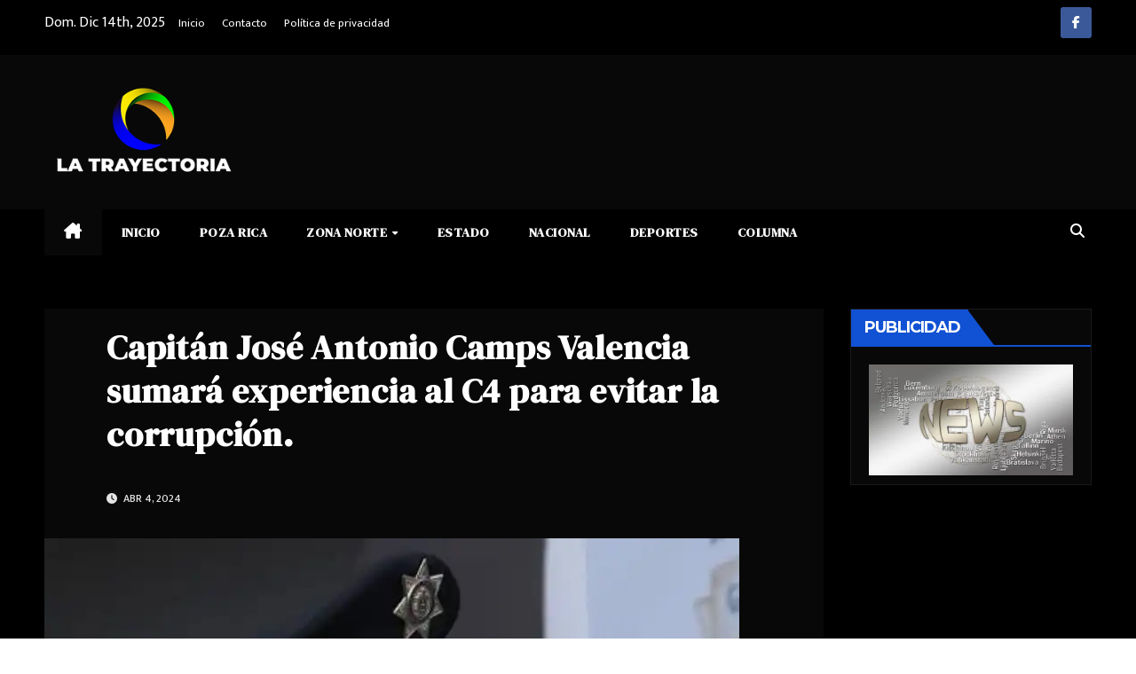

--- FILE ---
content_type: text/html; charset=UTF-8
request_url: https://www.latrayectoria.com.mx/2024/04/04/capitan-jose-antonio-camps-valencia-sumara-experiencia-al-c4-para-evitar-la-corrupcion/
body_size: 61340
content:
<!DOCTYPE html>
<html lang="es">
<head>
<meta charset="UTF-8">
<meta name="viewport" content="width=device-width, initial-scale=1">
<link rel="profile" href="https://gmpg.org/xfn/11">
<title>Capitán José Antonio Camps Valencia sumará experiencia al C4 para evitar la corrupción. &#8211; Revista La Trayectoria</title>
<meta name='robots' content='max-image-preview:large' />
<link rel='dns-prefetch' href='//stats.wp.com' />
<link rel='dns-prefetch' href='//fonts.googleapis.com' />
<link rel='dns-prefetch' href='//i0.wp.com' />
<link rel='dns-prefetch' href='//c0.wp.com' />
<link rel="alternate" type="application/rss+xml" title="Revista La Trayectoria &raquo; Feed" href="https://www.latrayectoria.com.mx/feed/" />
<link rel="alternate" type="application/rss+xml" title="Revista La Trayectoria &raquo; Feed de los comentarios" href="https://www.latrayectoria.com.mx/comments/feed/" />
<link rel="alternate" type="application/rss+xml" title="Revista La Trayectoria &raquo; Comentario Capitán José Antonio Camps Valencia sumará experiencia al C4 para evitar la corrupción. del feed" href="https://www.latrayectoria.com.mx/2024/04/04/capitan-jose-antonio-camps-valencia-sumara-experiencia-al-c4-para-evitar-la-corrupcion/feed/" />
<script>
window._wpemojiSettings = {"baseUrl":"https:\/\/s.w.org\/images\/core\/emoji\/15.0.3\/72x72\/","ext":".png","svgUrl":"https:\/\/s.w.org\/images\/core\/emoji\/15.0.3\/svg\/","svgExt":".svg","source":{"concatemoji":"https:\/\/www.latrayectoria.com.mx\/wp-includes\/js\/wp-emoji-release.min.js?ver=6.5.5"}};
/*! This file is auto-generated */
!function(i,n){var o,s,e;function c(e){try{var t={supportTests:e,timestamp:(new Date).valueOf()};sessionStorage.setItem(o,JSON.stringify(t))}catch(e){}}function p(e,t,n){e.clearRect(0,0,e.canvas.width,e.canvas.height),e.fillText(t,0,0);var t=new Uint32Array(e.getImageData(0,0,e.canvas.width,e.canvas.height).data),r=(e.clearRect(0,0,e.canvas.width,e.canvas.height),e.fillText(n,0,0),new Uint32Array(e.getImageData(0,0,e.canvas.width,e.canvas.height).data));return t.every(function(e,t){return e===r[t]})}function u(e,t,n){switch(t){case"flag":return n(e,"\ud83c\udff3\ufe0f\u200d\u26a7\ufe0f","\ud83c\udff3\ufe0f\u200b\u26a7\ufe0f")?!1:!n(e,"\ud83c\uddfa\ud83c\uddf3","\ud83c\uddfa\u200b\ud83c\uddf3")&&!n(e,"\ud83c\udff4\udb40\udc67\udb40\udc62\udb40\udc65\udb40\udc6e\udb40\udc67\udb40\udc7f","\ud83c\udff4\u200b\udb40\udc67\u200b\udb40\udc62\u200b\udb40\udc65\u200b\udb40\udc6e\u200b\udb40\udc67\u200b\udb40\udc7f");case"emoji":return!n(e,"\ud83d\udc26\u200d\u2b1b","\ud83d\udc26\u200b\u2b1b")}return!1}function f(e,t,n){var r="undefined"!=typeof WorkerGlobalScope&&self instanceof WorkerGlobalScope?new OffscreenCanvas(300,150):i.createElement("canvas"),a=r.getContext("2d",{willReadFrequently:!0}),o=(a.textBaseline="top",a.font="600 32px Arial",{});return e.forEach(function(e){o[e]=t(a,e,n)}),o}function t(e){var t=i.createElement("script");t.src=e,t.defer=!0,i.head.appendChild(t)}"undefined"!=typeof Promise&&(o="wpEmojiSettingsSupports",s=["flag","emoji"],n.supports={everything:!0,everythingExceptFlag:!0},e=new Promise(function(e){i.addEventListener("DOMContentLoaded",e,{once:!0})}),new Promise(function(t){var n=function(){try{var e=JSON.parse(sessionStorage.getItem(o));if("object"==typeof e&&"number"==typeof e.timestamp&&(new Date).valueOf()<e.timestamp+604800&&"object"==typeof e.supportTests)return e.supportTests}catch(e){}return null}();if(!n){if("undefined"!=typeof Worker&&"undefined"!=typeof OffscreenCanvas&&"undefined"!=typeof URL&&URL.createObjectURL&&"undefined"!=typeof Blob)try{var e="postMessage("+f.toString()+"("+[JSON.stringify(s),u.toString(),p.toString()].join(",")+"));",r=new Blob([e],{type:"text/javascript"}),a=new Worker(URL.createObjectURL(r),{name:"wpTestEmojiSupports"});return void(a.onmessage=function(e){c(n=e.data),a.terminate(),t(n)})}catch(e){}c(n=f(s,u,p))}t(n)}).then(function(e){for(var t in e)n.supports[t]=e[t],n.supports.everything=n.supports.everything&&n.supports[t],"flag"!==t&&(n.supports.everythingExceptFlag=n.supports.everythingExceptFlag&&n.supports[t]);n.supports.everythingExceptFlag=n.supports.everythingExceptFlag&&!n.supports.flag,n.DOMReady=!1,n.readyCallback=function(){n.DOMReady=!0}}).then(function(){return e}).then(function(){var e;n.supports.everything||(n.readyCallback(),(e=n.source||{}).concatemoji?t(e.concatemoji):e.wpemoji&&e.twemoji&&(t(e.twemoji),t(e.wpemoji)))}))}((window,document),window._wpemojiSettings);
</script>
<style id='wp-emoji-styles-inline-css'>

	img.wp-smiley, img.emoji {
		display: inline !important;
		border: none !important;
		box-shadow: none !important;
		height: 1em !important;
		width: 1em !important;
		margin: 0 0.07em !important;
		vertical-align: -0.1em !important;
		background: none !important;
		padding: 0 !important;
	}
</style>
<link rel='stylesheet' id='wp-block-library-css' href='https://c0.wp.com/c/6.5.5/wp-includes/css/dist/block-library/style.min.css' media='all' />
<style id='wp-block-library-inline-css'>
.has-text-align-justify{text-align:justify;}
</style>
<link rel='stylesheet' id='mediaelement-css' href='https://c0.wp.com/c/6.5.5/wp-includes/js/mediaelement/mediaelementplayer-legacy.min.css' media='all' />
<link rel='stylesheet' id='wp-mediaelement-css' href='https://c0.wp.com/c/6.5.5/wp-includes/js/mediaelement/wp-mediaelement.min.css' media='all' />
<style id='jetpack-sharing-buttons-style-inline-css'>
.jetpack-sharing-buttons__services-list{display:flex;flex-direction:row;flex-wrap:wrap;gap:0;list-style-type:none;margin:5px;padding:0}.jetpack-sharing-buttons__services-list.has-small-icon-size{font-size:12px}.jetpack-sharing-buttons__services-list.has-normal-icon-size{font-size:16px}.jetpack-sharing-buttons__services-list.has-large-icon-size{font-size:24px}.jetpack-sharing-buttons__services-list.has-huge-icon-size{font-size:36px}@media print{.jetpack-sharing-buttons__services-list{display:none!important}}ul.jetpack-sharing-buttons__services-list.has-background{padding:1.25em 2.375em}
</style>
<style id='classic-theme-styles-inline-css'>
/*! This file is auto-generated */
.wp-block-button__link{color:#fff;background-color:#32373c;border-radius:9999px;box-shadow:none;text-decoration:none;padding:calc(.667em + 2px) calc(1.333em + 2px);font-size:1.125em}.wp-block-file__button{background:#32373c;color:#fff;text-decoration:none}
</style>
<style id='global-styles-inline-css'>
body{--wp--preset--color--black: #000000;--wp--preset--color--cyan-bluish-gray: #abb8c3;--wp--preset--color--white: #ffffff;--wp--preset--color--pale-pink: #f78da7;--wp--preset--color--vivid-red: #cf2e2e;--wp--preset--color--luminous-vivid-orange: #ff6900;--wp--preset--color--luminous-vivid-amber: #fcb900;--wp--preset--color--light-green-cyan: #7bdcb5;--wp--preset--color--vivid-green-cyan: #00d084;--wp--preset--color--pale-cyan-blue: #8ed1fc;--wp--preset--color--vivid-cyan-blue: #0693e3;--wp--preset--color--vivid-purple: #9b51e0;--wp--preset--gradient--vivid-cyan-blue-to-vivid-purple: linear-gradient(135deg,rgba(6,147,227,1) 0%,rgb(155,81,224) 100%);--wp--preset--gradient--light-green-cyan-to-vivid-green-cyan: linear-gradient(135deg,rgb(122,220,180) 0%,rgb(0,208,130) 100%);--wp--preset--gradient--luminous-vivid-amber-to-luminous-vivid-orange: linear-gradient(135deg,rgba(252,185,0,1) 0%,rgba(255,105,0,1) 100%);--wp--preset--gradient--luminous-vivid-orange-to-vivid-red: linear-gradient(135deg,rgba(255,105,0,1) 0%,rgb(207,46,46) 100%);--wp--preset--gradient--very-light-gray-to-cyan-bluish-gray: linear-gradient(135deg,rgb(238,238,238) 0%,rgb(169,184,195) 100%);--wp--preset--gradient--cool-to-warm-spectrum: linear-gradient(135deg,rgb(74,234,220) 0%,rgb(151,120,209) 20%,rgb(207,42,186) 40%,rgb(238,44,130) 60%,rgb(251,105,98) 80%,rgb(254,248,76) 100%);--wp--preset--gradient--blush-light-purple: linear-gradient(135deg,rgb(255,206,236) 0%,rgb(152,150,240) 100%);--wp--preset--gradient--blush-bordeaux: linear-gradient(135deg,rgb(254,205,165) 0%,rgb(254,45,45) 50%,rgb(107,0,62) 100%);--wp--preset--gradient--luminous-dusk: linear-gradient(135deg,rgb(255,203,112) 0%,rgb(199,81,192) 50%,rgb(65,88,208) 100%);--wp--preset--gradient--pale-ocean: linear-gradient(135deg,rgb(255,245,203) 0%,rgb(182,227,212) 50%,rgb(51,167,181) 100%);--wp--preset--gradient--electric-grass: linear-gradient(135deg,rgb(202,248,128) 0%,rgb(113,206,126) 100%);--wp--preset--gradient--midnight: linear-gradient(135deg,rgb(2,3,129) 0%,rgb(40,116,252) 100%);--wp--preset--font-size--small: 13px;--wp--preset--font-size--medium: 20px;--wp--preset--font-size--large: 36px;--wp--preset--font-size--x-large: 42px;--wp--preset--spacing--20: 0.44rem;--wp--preset--spacing--30: 0.67rem;--wp--preset--spacing--40: 1rem;--wp--preset--spacing--50: 1.5rem;--wp--preset--spacing--60: 2.25rem;--wp--preset--spacing--70: 3.38rem;--wp--preset--spacing--80: 5.06rem;--wp--preset--shadow--natural: 6px 6px 9px rgba(0, 0, 0, 0.2);--wp--preset--shadow--deep: 12px 12px 50px rgba(0, 0, 0, 0.4);--wp--preset--shadow--sharp: 6px 6px 0px rgba(0, 0, 0, 0.2);--wp--preset--shadow--outlined: 6px 6px 0px -3px rgba(255, 255, 255, 1), 6px 6px rgba(0, 0, 0, 1);--wp--preset--shadow--crisp: 6px 6px 0px rgba(0, 0, 0, 1);}:where(.is-layout-flex){gap: 0.5em;}:where(.is-layout-grid){gap: 0.5em;}body .is-layout-flex{display: flex;}body .is-layout-flex{flex-wrap: wrap;align-items: center;}body .is-layout-flex > *{margin: 0;}body .is-layout-grid{display: grid;}body .is-layout-grid > *{margin: 0;}:where(.wp-block-columns.is-layout-flex){gap: 2em;}:where(.wp-block-columns.is-layout-grid){gap: 2em;}:where(.wp-block-post-template.is-layout-flex){gap: 1.25em;}:where(.wp-block-post-template.is-layout-grid){gap: 1.25em;}.has-black-color{color: var(--wp--preset--color--black) !important;}.has-cyan-bluish-gray-color{color: var(--wp--preset--color--cyan-bluish-gray) !important;}.has-white-color{color: var(--wp--preset--color--white) !important;}.has-pale-pink-color{color: var(--wp--preset--color--pale-pink) !important;}.has-vivid-red-color{color: var(--wp--preset--color--vivid-red) !important;}.has-luminous-vivid-orange-color{color: var(--wp--preset--color--luminous-vivid-orange) !important;}.has-luminous-vivid-amber-color{color: var(--wp--preset--color--luminous-vivid-amber) !important;}.has-light-green-cyan-color{color: var(--wp--preset--color--light-green-cyan) !important;}.has-vivid-green-cyan-color{color: var(--wp--preset--color--vivid-green-cyan) !important;}.has-pale-cyan-blue-color{color: var(--wp--preset--color--pale-cyan-blue) !important;}.has-vivid-cyan-blue-color{color: var(--wp--preset--color--vivid-cyan-blue) !important;}.has-vivid-purple-color{color: var(--wp--preset--color--vivid-purple) !important;}.has-black-background-color{background-color: var(--wp--preset--color--black) !important;}.has-cyan-bluish-gray-background-color{background-color: var(--wp--preset--color--cyan-bluish-gray) !important;}.has-white-background-color{background-color: var(--wp--preset--color--white) !important;}.has-pale-pink-background-color{background-color: var(--wp--preset--color--pale-pink) !important;}.has-vivid-red-background-color{background-color: var(--wp--preset--color--vivid-red) !important;}.has-luminous-vivid-orange-background-color{background-color: var(--wp--preset--color--luminous-vivid-orange) !important;}.has-luminous-vivid-amber-background-color{background-color: var(--wp--preset--color--luminous-vivid-amber) !important;}.has-light-green-cyan-background-color{background-color: var(--wp--preset--color--light-green-cyan) !important;}.has-vivid-green-cyan-background-color{background-color: var(--wp--preset--color--vivid-green-cyan) !important;}.has-pale-cyan-blue-background-color{background-color: var(--wp--preset--color--pale-cyan-blue) !important;}.has-vivid-cyan-blue-background-color{background-color: var(--wp--preset--color--vivid-cyan-blue) !important;}.has-vivid-purple-background-color{background-color: var(--wp--preset--color--vivid-purple) !important;}.has-black-border-color{border-color: var(--wp--preset--color--black) !important;}.has-cyan-bluish-gray-border-color{border-color: var(--wp--preset--color--cyan-bluish-gray) !important;}.has-white-border-color{border-color: var(--wp--preset--color--white) !important;}.has-pale-pink-border-color{border-color: var(--wp--preset--color--pale-pink) !important;}.has-vivid-red-border-color{border-color: var(--wp--preset--color--vivid-red) !important;}.has-luminous-vivid-orange-border-color{border-color: var(--wp--preset--color--luminous-vivid-orange) !important;}.has-luminous-vivid-amber-border-color{border-color: var(--wp--preset--color--luminous-vivid-amber) !important;}.has-light-green-cyan-border-color{border-color: var(--wp--preset--color--light-green-cyan) !important;}.has-vivid-green-cyan-border-color{border-color: var(--wp--preset--color--vivid-green-cyan) !important;}.has-pale-cyan-blue-border-color{border-color: var(--wp--preset--color--pale-cyan-blue) !important;}.has-vivid-cyan-blue-border-color{border-color: var(--wp--preset--color--vivid-cyan-blue) !important;}.has-vivid-purple-border-color{border-color: var(--wp--preset--color--vivid-purple) !important;}.has-vivid-cyan-blue-to-vivid-purple-gradient-background{background: var(--wp--preset--gradient--vivid-cyan-blue-to-vivid-purple) !important;}.has-light-green-cyan-to-vivid-green-cyan-gradient-background{background: var(--wp--preset--gradient--light-green-cyan-to-vivid-green-cyan) !important;}.has-luminous-vivid-amber-to-luminous-vivid-orange-gradient-background{background: var(--wp--preset--gradient--luminous-vivid-amber-to-luminous-vivid-orange) !important;}.has-luminous-vivid-orange-to-vivid-red-gradient-background{background: var(--wp--preset--gradient--luminous-vivid-orange-to-vivid-red) !important;}.has-very-light-gray-to-cyan-bluish-gray-gradient-background{background: var(--wp--preset--gradient--very-light-gray-to-cyan-bluish-gray) !important;}.has-cool-to-warm-spectrum-gradient-background{background: var(--wp--preset--gradient--cool-to-warm-spectrum) !important;}.has-blush-light-purple-gradient-background{background: var(--wp--preset--gradient--blush-light-purple) !important;}.has-blush-bordeaux-gradient-background{background: var(--wp--preset--gradient--blush-bordeaux) !important;}.has-luminous-dusk-gradient-background{background: var(--wp--preset--gradient--luminous-dusk) !important;}.has-pale-ocean-gradient-background{background: var(--wp--preset--gradient--pale-ocean) !important;}.has-electric-grass-gradient-background{background: var(--wp--preset--gradient--electric-grass) !important;}.has-midnight-gradient-background{background: var(--wp--preset--gradient--midnight) !important;}.has-small-font-size{font-size: var(--wp--preset--font-size--small) !important;}.has-medium-font-size{font-size: var(--wp--preset--font-size--medium) !important;}.has-large-font-size{font-size: var(--wp--preset--font-size--large) !important;}.has-x-large-font-size{font-size: var(--wp--preset--font-size--x-large) !important;}
.wp-block-navigation a:where(:not(.wp-element-button)){color: inherit;}
:where(.wp-block-post-template.is-layout-flex){gap: 1.25em;}:where(.wp-block-post-template.is-layout-grid){gap: 1.25em;}
:where(.wp-block-columns.is-layout-flex){gap: 2em;}:where(.wp-block-columns.is-layout-grid){gap: 2em;}
.wp-block-pullquote{font-size: 1.5em;line-height: 1.6;}
</style>
<link rel='stylesheet' id='newsup-fonts-css' href='//fonts.googleapis.com/css?family=Montserrat%3A400%2C500%2C700%2C800%7CWork%2BSans%3A300%2C400%2C500%2C600%2C700%2C800%2C900%26display%3Dswap&#038;subset=latin%2Clatin-ext' media='all' />
<link rel='stylesheet' id='bootstrap-css' href='https://www.latrayectoria.com.mx/wp-content/themes/newsup/css/bootstrap.css?ver=6.5.5' media='all' />
<link rel='stylesheet' id='newsup-style-css' href='https://www.latrayectoria.com.mx/wp-content/themes/mag-dark/style.css?ver=6.5.5' media='all' />
<link rel='stylesheet' id='font-awesome-5-all-css' href='https://www.latrayectoria.com.mx/wp-content/themes/newsup/css/font-awesome/css/all.min.css?ver=6.5.5' media='all' />
<link rel='stylesheet' id='font-awesome-4-shim-css' href='https://www.latrayectoria.com.mx/wp-content/themes/newsup/css/font-awesome/css/v4-shims.min.css?ver=6.5.5' media='all' />
<link rel='stylesheet' id='owl-carousel-css' href='https://www.latrayectoria.com.mx/wp-content/themes/newsup/css/owl.carousel.css?ver=6.5.5' media='all' />
<link rel='stylesheet' id='smartmenus-css' href='https://www.latrayectoria.com.mx/wp-content/themes/newsup/css/jquery.smartmenus.bootstrap.css?ver=6.5.5' media='all' />
<link rel='stylesheet' id='newsup-custom-css-css' href='https://www.latrayectoria.com.mx/wp-content/themes/newsup/inc/ansar/customize/css/customizer.css?ver=1.0' media='all' />
<link rel='stylesheet' id='mag-dark-fonts-css' href='//fonts.googleapis.com/css?family=DM+Serif+Display%3A400%7CMukta+Vaani%3A200%2C300%2C400%2C500%2C600%2C700%2C800%26display%3Dswap&#038;subset=latin%2Clatin-ext' media='all' />
<link rel='stylesheet' id='newsup-style-parent-css' href='https://www.latrayectoria.com.mx/wp-content/themes/newsup/style.css?ver=6.5.5' media='all' />
<link rel='stylesheet' id='magdark-style-css' href='https://www.latrayectoria.com.mx/wp-content/themes/mag-dark/style.css?ver=1.0' media='all' />
<link rel='stylesheet' id='magdark-default-css-css' href='https://www.latrayectoria.com.mx/wp-content/themes/mag-dark/css/colors/default.css?ver=6.5.5' media='all' />
<link rel='stylesheet' id='jetpack_css-css' href='https://c0.wp.com/p/jetpack/13.1.4/css/jetpack.css' media='all' />
<script id="jetpack_related-posts-js-extra">
var related_posts_js_options = {"post_heading":"h4"};
</script>
<script src="https://c0.wp.com/p/jetpack/13.1.4/_inc/build/related-posts/related-posts.min.js" id="jetpack_related-posts-js"></script>
<script src="https://c0.wp.com/c/6.5.5/wp-includes/js/jquery/jquery.min.js" id="jquery-core-js"></script>
<script src="https://c0.wp.com/c/6.5.5/wp-includes/js/jquery/jquery-migrate.min.js" id="jquery-migrate-js"></script>
<script src="https://www.latrayectoria.com.mx/wp-content/themes/newsup/js/navigation.js?ver=6.5.5" id="newsup-navigation-js"></script>
<script src="https://www.latrayectoria.com.mx/wp-content/themes/newsup/js/bootstrap.js?ver=6.5.5" id="bootstrap-js"></script>
<script src="https://www.latrayectoria.com.mx/wp-content/themes/newsup/js/owl.carousel.min.js?ver=6.5.5" id="owl-carousel-min-js"></script>
<script src="https://www.latrayectoria.com.mx/wp-content/themes/newsup/js/jquery.smartmenus.js?ver=6.5.5" id="smartmenus-js-js"></script>
<script src="https://www.latrayectoria.com.mx/wp-content/themes/newsup/js/jquery.smartmenus.bootstrap.js?ver=6.5.5" id="bootstrap-smartmenus-js-js"></script>
<script src="https://www.latrayectoria.com.mx/wp-content/themes/newsup/js/jquery.marquee.js?ver=6.5.5" id="newsup-marquee-js-js"></script>
<script src="https://www.latrayectoria.com.mx/wp-content/themes/newsup/js/main.js?ver=6.5.5" id="newsup-main-js-js"></script>
<link rel="https://api.w.org/" href="https://www.latrayectoria.com.mx/wp-json/" /><link rel="alternate" type="application/json" href="https://www.latrayectoria.com.mx/wp-json/wp/v2/posts/11325" /><link rel="EditURI" type="application/rsd+xml" title="RSD" href="https://www.latrayectoria.com.mx/xmlrpc.php?rsd" />
<meta name="generator" content="WordPress 6.5.5" />
<link rel="canonical" href="https://www.latrayectoria.com.mx/2024/04/04/capitan-jose-antonio-camps-valencia-sumara-experiencia-al-c4-para-evitar-la-corrupcion/" />
<link rel='shortlink' href='https://www.latrayectoria.com.mx/?p=11325' />
<link rel="alternate" type="application/json+oembed" href="https://www.latrayectoria.com.mx/wp-json/oembed/1.0/embed?url=https%3A%2F%2Fwww.latrayectoria.com.mx%2F2024%2F04%2F04%2Fcapitan-jose-antonio-camps-valencia-sumara-experiencia-al-c4-para-evitar-la-corrupcion%2F" />
<link rel="alternate" type="text/xml+oembed" href="https://www.latrayectoria.com.mx/wp-json/oembed/1.0/embed?url=https%3A%2F%2Fwww.latrayectoria.com.mx%2F2024%2F04%2F04%2Fcapitan-jose-antonio-camps-valencia-sumara-experiencia-al-c4-para-evitar-la-corrupcion%2F&#038;format=xml" />
	<style>img#wpstats{display:none}</style>
		<style type="text/css" id="custom-background-css">
    .wrapper { background-color: #eee; }
</style>
    <style type="text/css">
            .site-title,
        .site-description {
            position: absolute;
            clip: rect(1px, 1px, 1px, 1px);
        }
        </style>
    <style id="custom-background-css">
body.custom-background { background-image: url("https://www.latrayectoria.com.mx/wp-content/uploads/2023/01/IMG-20230126-WA0077.jpg"); background-position: center center; background-size: auto; background-repeat: repeat; background-attachment: scroll; }
</style>
	<link rel="icon" href="https://i0.wp.com/www.latrayectoria.com.mx/wp-content/uploads/2024/02/cropped-logo-la-trayectoria-1_icono.png?fit=32%2C32&#038;ssl=1" sizes="32x32" />
<link rel="icon" href="https://i0.wp.com/www.latrayectoria.com.mx/wp-content/uploads/2024/02/cropped-logo-la-trayectoria-1_icono.png?fit=192%2C192&#038;ssl=1" sizes="192x192" />
<link rel="apple-touch-icon" href="https://i0.wp.com/www.latrayectoria.com.mx/wp-content/uploads/2024/02/cropped-logo-la-trayectoria-1_icono.png?fit=180%2C180&#038;ssl=1" />
<meta name="msapplication-TileImage" content="https://i0.wp.com/www.latrayectoria.com.mx/wp-content/uploads/2024/02/cropped-logo-la-trayectoria-1_icono.png?fit=270%2C270&#038;ssl=1" />
</head>
<body data-rsssl=1 class="post-template-default single single-post postid-11325 single-format-standard custom-background wp-custom-logo wp-embed-responsive ta-hide-date-author-in-list" >
<div id="page" class="site">
<a class="skip-link screen-reader-text" href="#content">
Saltar al contenido</a>
    <div class="wrapper" id="custom-background-css">
        <header class="mg-headwidget">
            <!--==================== TOP BAR ====================-->

            <div class="mg-head-detail hidden-xs">
    <div class="container-fluid">
        <div class="row">
                        <div class="col-md-6 col-xs-12">
                <ul class="info-left">
                            <li>Dom. Dic 14th, 2025             
        </li>
                    </ul>

               <div class="menu-secundario-container"><ul id="menu-secundario" class="info-left"><li id="menu-item-11291" class="menu-item menu-item-type-custom menu-item-object-custom menu-item-home menu-item-11291"><a href="https://www.latrayectoria.com.mx/">Inicio</a></li>
<li id="menu-item-11292" class="menu-item menu-item-type-post_type menu-item-object-page menu-item-11292"><a href="https://www.latrayectoria.com.mx/contacto/">Contacto</a></li>
<li id="menu-item-11293" class="menu-item menu-item-type-post_type menu-item-object-page menu-item-privacy-policy menu-item-11293"><a rel="privacy-policy" href="https://www.latrayectoria.com.mx/politica-de-privacidad/">Política de privacidad</a></li>
</ul></div>            </div>


                        <div class="col-md-6 col-xs-12">
                <ul class="mg-social info-right">
                    
                                            <a  target="_blank" href="https://www.facebook.com/trayectoriapolitica1">
                      <li><span class="icon-soci facebook"><i class="fa fa-facebook"></i></span> </li></a>
                                                                                                                                      
                                      </ul>
            </div>
                    </div>
    </div>
</div>
            <div class="clearfix"></div>
                        <div class="mg-nav-widget-area-back" style='background-image: url("https://www.latrayectoria.com.mx/wp-content/themes/mag-dark/images/head-back.jpg" );'>
                        <div class="overlay">
              <div class="inner"  style="background-color:#080808;" > 
                <div class="container-fluid">
                    <div class="mg-nav-widget-area">
                        <div class="row align-items-center">
                            <div class="col-md-3 col-sm-4 text-center-xs">
                                <div class="navbar-header">
                                <a href="https://www.latrayectoria.com.mx/" class="navbar-brand" rel="home"><img width="270" height="150" src="https://i0.wp.com/www.latrayectoria.com.mx/wp-content/uploads/2024/03/logo-la-trayectoria-1_2.png?fit=270%2C150&amp;ssl=1" class="custom-logo" alt="Revista La Trayectoria" decoding="async" /></a>                                </div>
                            </div>
                           
                        </div>
                    </div>
                </div>
              </div>
              </div>
          </div>
    <div class="mg-menu-full">
      <nav class="navbar navbar-expand-lg navbar-wp">
        <div class="container-fluid flex-row">
          
                <!-- Right nav -->
                    <div class="m-header pl-3 ml-auto my-2 my-lg-0 position-relative align-items-center">
                                                <a class="mobilehomebtn" href="https://www.latrayectoria.com.mx"><span class="fa fa-home"></span></a>
                        
                        <div class="dropdown ml-auto show mg-search-box pr-3">
                            <a class="dropdown-toggle msearch ml-auto" href="#" role="button" id="dropdownMenuLink" data-toggle="dropdown" aria-haspopup="true" aria-expanded="false">
                               <i class="fa fa-search"></i>
                            </a>

                            <div class="dropdown-menu searchinner" aria-labelledby="dropdownMenuLink">
                        <form role="search" method="get" id="searchform" action="https://www.latrayectoria.com.mx/">
  <div class="input-group">
    <input type="search" class="form-control" placeholder="Buscar" value="" name="s" />
    <span class="input-group-btn btn-default">
    <button type="submit" class="btn"> <i class="fas fa-search"></i> </button>
    </span> </div>
</form>                      </div>
                        </div>
                        <!-- navbar-toggle -->
                        <button class="navbar-toggler" type="button" data-toggle="collapse" data-target="#navbar-wp" aria-controls="navbarSupportedContent" aria-expanded="false" aria-label="Alternar la navegación">
                          <i class="fa fa-bars"></i>
                        </button>
                        <!-- /navbar-toggle -->
                    </div>
                    <!-- /Right nav --> 
          
                  <div class="collapse navbar-collapse" id="navbar-wp">
                    <div class="d-md-block">
                  <ul id="menu-principal" class="nav navbar-nav mr-auto"><li class="active home"><a class="homebtn" href="https://www.latrayectoria.com.mx"><span class='fa-solid fa-house-chimney'></span></a></li><li id="menu-item-344" class="menu-item menu-item-type-custom menu-item-object-custom menu-item-home menu-item-344"><a class="nav-link" title="Inicio" href="https://www.latrayectoria.com.mx">Inicio</a></li>
<li id="menu-item-345" class="menu-item menu-item-type-taxonomy menu-item-object-category menu-item-345"><a class="nav-link" title="Poza Rica" href="https://www.latrayectoria.com.mx/category/poza-rica/">Poza Rica</a></li>
<li id="menu-item-349" class="menu-item menu-item-type-taxonomy menu-item-object-category menu-item-has-children menu-item-349 dropdown"><a class="nav-link" title="Zona Norte" href="https://www.latrayectoria.com.mx/category/zona-norte/" data-toggle="dropdown" class="dropdown-toggle">Zona Norte </a>
<ul role="menu" class=" dropdown-menu">
	<li id="menu-item-2823" class="menu-item menu-item-type-taxonomy menu-item-object-category menu-item-2823"><a class="dropdown-item" title="Álamo" href="https://www.latrayectoria.com.mx/category/alamo/">Álamo</a></li>
	<li id="menu-item-2820" class="menu-item menu-item-type-taxonomy menu-item-object-category menu-item-2820"><a class="dropdown-item" title="Papantla" href="https://www.latrayectoria.com.mx/category/papantla/">Papantla</a></li>
	<li id="menu-item-2822" class="menu-item menu-item-type-taxonomy menu-item-object-category menu-item-2822"><a class="dropdown-item" title="Tuxpan" href="https://www.latrayectoria.com.mx/category/tuxpan/">Tuxpan</a></li>
</ul>
</li>
<li id="menu-item-346" class="menu-item menu-item-type-taxonomy menu-item-object-category current-post-ancestor current-menu-parent current-post-parent menu-item-346"><a class="nav-link" title="Estado" href="https://www.latrayectoria.com.mx/category/estado/">Estado</a></li>
<li id="menu-item-347" class="menu-item menu-item-type-taxonomy menu-item-object-category menu-item-347"><a class="nav-link" title="Nacional" href="https://www.latrayectoria.com.mx/category/nacional/">Nacional</a></li>
<li id="menu-item-348" class="menu-item menu-item-type-taxonomy menu-item-object-category menu-item-348"><a class="nav-link" title="Deportes" href="https://www.latrayectoria.com.mx/category/deportes/">Deportes</a></li>
<li id="menu-item-2824" class="menu-item menu-item-type-taxonomy menu-item-object-category menu-item-2824"><a class="nav-link" title="Columna" href="https://www.latrayectoria.com.mx/category/columna/">Columna</a></li>
</ul>                </div>    
                  </div>

                <!-- Right nav -->
                    <div class="d-none d-lg-block pl-3 ml-auto my-2 my-lg-0 position-relative align-items-center">
                        <div class="dropdown show mg-search-box pr-2">
                            <a class="dropdown-toggle msearch ml-auto" href="#" role="button" id="dropdownMenuLink" data-toggle="dropdown" aria-haspopup="true" aria-expanded="false">
                               <i class="fa fa-search"></i>
                            </a>

                            <div class="dropdown-menu searchinner" aria-labelledby="dropdownMenuLink">
                        <form role="search" method="get" id="searchform" action="https://www.latrayectoria.com.mx/">
  <div class="input-group">
    <input type="search" class="form-control" placeholder="Buscar" value="" name="s" />
    <span class="input-group-btn btn-default">
    <button type="submit" class="btn"> <i class="fas fa-search"></i> </button>
    </span> </div>
</form>                      </div>
                        </div>
                        
                    </div>
                    <!-- /Right nav -->  
          </div>
      </nav> <!-- /Navigation -->
    </div>
</header>
<div class="clearfix"></div>
 <!-- =========================
     Page Content Section      
============================== -->
<main id="content" class="single-class content">
    <!--container-->
    <div class="container-fluid">
      <!--row-->
      <div class="row">
        <!--col-md-->
                                                <div class="col-lg-9 col-md-8">
                    		                  <div class="mg-blog-post-box"> 
              <div class="mg-header">
                                <h1 class="title single"> <a title="Enlace permanente a:Capitán José Antonio Camps Valencia sumará experiencia al C4 para evitar la corrupción.">
                  Capitán José Antonio Camps Valencia sumará experiencia al C4 para evitar la corrupción.</a>
                </h1>
                                <div class="media mg-info-author-block"> 
                                    <div class="media-body">
                                        <span class="mg-blog-date"><i class="fas fa-clock"></i> 
                      Abr 4, 2024</span>
                                      </div>
                </div>
                            </div>
              <img width="783" height="733" src="https://www.latrayectoria.com.mx/wp-content/uploads/2024/04/IMG-20240404-WA0151.jpg" class="img-fluid wp-post-image" alt="" decoding="async" fetchpriority="high" srcset="https://i0.wp.com/www.latrayectoria.com.mx/wp-content/uploads/2024/04/IMG-20240404-WA0151.jpg?w=783&amp;ssl=1 783w, https://i0.wp.com/www.latrayectoria.com.mx/wp-content/uploads/2024/04/IMG-20240404-WA0151.jpg?resize=300%2C281&amp;ssl=1 300w, https://i0.wp.com/www.latrayectoria.com.mx/wp-content/uploads/2024/04/IMG-20240404-WA0151.jpg?resize=768%2C719&amp;ssl=1 768w" sizes="(max-width: 783px) 100vw, 783px" />              <article class="page-content-single small single">
                <blockquote><p><strong>Los cambios se están llevando de norte a sur para descartar actos de corrupción y uso de poder.</strong></p></blockquote>
<p>Como parte de los cambios que se vienen realizando en el estado, las corporaciones que integran la Secretaría de Seguridad Pública (SSP), capitán José Antonio Camps Valencia abandona la Dirección General de Tránsito para incorporarse al Centro Estatal de Control, Comando, Comunicación y Computo (C4), en donde agracias a su trayectoria y conocimientos estará apoyando a la estrategia de Cero Corrupción.</p>
<p>Durante los últimos cuatro años que estuvo al frente de la dirección general del Tránsito del Estado, José Camps tuvo la oportunidad de estar al frente de la delegación en varios municipios de la entidad logró poner en marcha varios programas en benéfico de los conductores y peatones, con lo cual coadyuvó a generar una cultura vial entre la sociedad, asimismo brindo atenciones a los ciudadanos que sus vehículos se averiaban en caminos y carreteras.</p>
<p>Entre algunos de sus principales acciones fueron el trabajar de la mano con la SSP para contar con delegaciones para erradicar las malas prácticas dentro de las delegaciones, por lo que con esto se eliminaban los abusos de poder por parte de los elementos, asimismo el poner en marcha los operativos durante los períodos vacaciones, logrando mantener un saldo blanco en cada uno de ellos.</p>
<p>Cabe destacar que en su lugar estará llegando el capitán Manuel Salvador Palma Valdovino, quien también tiene la encomienda de seguir los pasos de su antecesor Camps Valencia, para que de esta forma se pueda seguir demostrando que dentro de la Dirección General de Tránsito del Estado no se aceptan sobornos y mucho menos moches, pues esta forma se garantiza que se trabaja de manera transparente y conforme al reglamento de la corporación.</p>
<p>Es importante destacar que la SSP está comprometida a garantizar la política de cero corrupción dentro de las corporaciones que la conforman, por lo que esta rotación de elementos se estará realizando de norte al sur del estado, con lo cual se evitarán actos de corrupción por parte de los uniformados.</p>

<div id='jp-relatedposts' class='jp-relatedposts' >
	<h3 class="jp-relatedposts-headline"><em>Relacionado</em></h3>
</div>                                                     <script>
    function pinIt()
    {
      var e = document.createElement('script');
      e.setAttribute('type','text/javascript');
      e.setAttribute('charset','UTF-8');
      e.setAttribute('src','https://assets.pinterest.com/js/pinmarklet.js?r='+Math.random()*99999999);
      document.body.appendChild(e);
    }
    </script>
                     <div class="post-share">
                          <div class="post-share-icons cf">
                           
                              <a href="https://www.facebook.com/sharer.php?u=https%3A%2F%2Fwww.latrayectoria.com.mx%2F2024%2F04%2F04%2Fcapitan-jose-antonio-camps-valencia-sumara-experiencia-al-c4-para-evitar-la-corrupcion%2F" class="link facebook" target="_blank" >
                                <i class="fab fa-facebook"></i></a>
                            
            
                              <a href="http://twitter.com/share?url=https%3A%2F%2Fwww.latrayectoria.com.mx%2F2024%2F04%2F04%2Fcapitan-jose-antonio-camps-valencia-sumara-experiencia-al-c4-para-evitar-la-corrupcion%2F&#038;text=Capit%C3%A1n%20Jos%C3%A9%20Antonio%20Camps%20Valencia%20sumar%C3%A1%20experiencia%20al%20C4%20para%20evitar%20la%20corrupci%C3%B3n." class="link x-twitter" target="_blank">
                                <i class="fa-brands fa-x-twitter"></i></a>
            
                              <a href="mailto:?subject=Capitán%20José%20Antonio%20Camps%20Valencia%20sumará%20experiencia%20al%20C4%20para%20evitar%20la%20corrupción.&#038;body=https%3A%2F%2Fwww.latrayectoria.com.mx%2F2024%2F04%2F04%2Fcapitan-jose-antonio-camps-valencia-sumara-experiencia-al-c4-para-evitar-la-corrupcion%2F" class="link email" target="_blank" >
                                <i class="fas fa-envelope"></i></a>


                              <a href="https://www.linkedin.com/sharing/share-offsite/?url=https%3A%2F%2Fwww.latrayectoria.com.mx%2F2024%2F04%2F04%2Fcapitan-jose-antonio-camps-valencia-sumara-experiencia-al-c4-para-evitar-la-corrupcion%2F&#038;title=Capit%C3%A1n%20Jos%C3%A9%20Antonio%20Camps%20Valencia%20sumar%C3%A1%20experiencia%20al%20C4%20para%20evitar%20la%20corrupci%C3%B3n." class="link linkedin" target="_blank" >
                                <i class="fab fa-linkedin"></i></a>

                             <a href="https://telegram.me/share/url?url=https%3A%2F%2Fwww.latrayectoria.com.mx%2F2024%2F04%2F04%2Fcapitan-jose-antonio-camps-valencia-sumara-experiencia-al-c4-para-evitar-la-corrupcion%2F&#038;text&#038;title=Capit%C3%A1n%20Jos%C3%A9%20Antonio%20Camps%20Valencia%20sumar%C3%A1%20experiencia%20al%20C4%20para%20evitar%20la%20corrupci%C3%B3n." class="link telegram" target="_blank" >
                                <i class="fab fa-telegram"></i></a>

                              <a href="javascript:pinIt();" class="link pinterest"><i class="fab fa-pinterest"></i></a>

                              <a class="print-r" href="javascript:window.print()"> <i class="fas fa-print"></i></a>  
                          </div>
                    </div>

                <div class="clearfix mb-3"></div>
                
	<nav class="navigation post-navigation" aria-label="Entradas">
		<h2 class="screen-reader-text">Navegación de entradas</h2>
		<div class="nav-links"><div class="nav-previous"><a href="https://www.latrayectoria.com.mx/2024/02/21/trabajadores-de-stpsyp-consideran-una-burla-que-los-manden-a-capacitarse-en-delitos-electorales-cuando-los-mandos-superiores-las-violan-%f0%9f%91%87/" rel="prev">Trabajadores de STPSyP consideran una burla que los manden a capacitarse en delitos electorales, cuando los mandos superiores las violan &#x1f447; <div class="fa fa-angle-double-right"></div><span></span></a></div></div>
	</nav>                          </article>
            </div>
		                    <div class="mg-featured-slider p-3 mb-4">
                        <!--Start mg-realated-slider -->
                        <div class="mg-sec-title">
                            <!-- mg-sec-title -->
                                                        <h4>Entrada relacionada</h4>
                        </div>
                        <!-- // mg-sec-title -->
                           <div class="row">
                                <!-- featured_post -->
                                                                      <!-- blog -->
                                  <div class="col-md-4">
                                    <div class="mg-blog-post-3 minh back-img mb-md-0 mb-2" 
                                                                        style="background-image: url('https://www.latrayectoria.com.mx/wp-content/uploads/2024/02/FB_IMG_1708575578458.jpg');" >
                                      <div class="mg-blog-inner">
                                                                                      <div class="mg-blog-category"> <a class="newsup-categories category-color-1" href="https://www.latrayectoria.com.mx/category/estado/" alt="Ver todas las entradas en Estado"> 
                                 Estado
                             </a>                                          </div>                                             <h4 class="title"> <a href="https://www.latrayectoria.com.mx/2024/02/21/trabajadores-de-stpsyp-consideran-una-burla-que-los-manden-a-capacitarse-en-delitos-electorales-cuando-los-mandos-superiores-las-violan-%f0%9f%91%87/" title="Permalink to: Trabajadores de STPSyP consideran una burla que los manden a capacitarse en delitos electorales, cuando los mandos superiores las violan &#x1f447;">
                                              Trabajadores de STPSyP consideran una burla que los manden a capacitarse en delitos electorales, cuando los mandos superiores las violan &#x1f447;</a>
                                             </h4>
                                            <div class="mg-blog-meta"> 
                                             </div>   
                                        </div>
                                    </div>
                                  </div>
                                    <!-- blog -->
                                                                        <!-- blog -->
                                  <div class="col-md-4">
                                    <div class="mg-blog-post-3 minh back-img mb-md-0 mb-2" 
                                                                        style="background-image: url('https://www.latrayectoria.com.mx/wp-content/uploads/2023/07/IMG-20230713-WA0049.jpg');" >
                                      <div class="mg-blog-inner">
                                                                                      <div class="mg-blog-category"> <a class="newsup-categories category-color-1" href="https://www.latrayectoria.com.mx/category/estado/" alt="Ver todas las entradas en Estado"> 
                                 Estado
                             </a>                                          </div>                                             <h4 class="title"> <a href="https://www.latrayectoria.com.mx/2023/07/13/ary-aguilar-aliada-del-magisterio-%f0%9f%91%87/" title="Permalink to: Ary Aguilar aliada del magisterio &#x1f447;">
                                              Ary Aguilar aliada del magisterio &#x1f447;</a>
                                             </h4>
                                            <div class="mg-blog-meta"> 
                                             </div>   
                                        </div>
                                    </div>
                                  </div>
                                    <!-- blog -->
                                                                        <!-- blog -->
                                  <div class="col-md-4">
                                    <div class="mg-blog-post-3 minh back-img mb-md-0 mb-2" 
                                                                        style="background-image: url('https://www.latrayectoria.com.mx/wp-content/uploads/2023/06/IMG-20230626-WA0059.jpg');" >
                                      <div class="mg-blog-inner">
                                                                                      <div class="mg-blog-category"> <a class="newsup-categories category-color-1" href="https://www.latrayectoria.com.mx/category/estado/" alt="Ver todas las entradas en Estado"> 
                                 Estado
                             </a>                                          </div>                                             <h4 class="title"> <a href="https://www.latrayectoria.com.mx/2023/06/26/claudia-sheinbaum-encabeza-las-encuestas-en-veracruz-%f0%9f%91%87/" title="Permalink to: Claudia Sheinbaum encabeza las encuestas en Veracruz &#x1f447;">
                                              Claudia Sheinbaum encabeza las encuestas en Veracruz &#x1f447;</a>
                                             </h4>
                                            <div class="mg-blog-meta"> 
                                             </div>   
                                        </div>
                                    </div>
                                  </div>
                                    <!-- blog -->
                                                                </div>
                            
                    </div>
                    <!--End mg-realated-slider -->
                  <div id="comments" class="comments-area mg-card-box padding-20 mb-md-0 mb-4">

		<div id="respond" class="comment-respond">
		<h3 id="reply-title" class="comment-reply-title">Deja una respuesta <small><a rel="nofollow" id="cancel-comment-reply-link" href="/2024/04/04/capitan-jose-antonio-camps-valencia-sumara-experiencia-al-c4-para-evitar-la-corrupcion/#respond" style="display:none;">Cancelar la respuesta</a></small></h3><form action="https://www.latrayectoria.com.mx/wp-comments-post.php" method="post" id="commentform" class="comment-form" novalidate><p class="comment-notes"><span id="email-notes">Tu dirección de correo electrónico no será publicada.</span> <span class="required-field-message">Los campos obligatorios están marcados con <span class="required">*</span></span></p><p class="comment-form-comment"><label for="comment">Comentario <span class="required">*</span></label> <textarea id="comment" name="comment" cols="45" rows="8" maxlength="65525" required></textarea></p><p class="comment-form-author"><label for="author">Nombre <span class="required">*</span></label> <input id="author" name="author" type="text" value="" size="30" maxlength="245" autocomplete="name" required /></p>
<p class="comment-form-email"><label for="email">Correo electrónico <span class="required">*</span></label> <input id="email" name="email" type="email" value="" size="30" maxlength="100" aria-describedby="email-notes" autocomplete="email" required /></p>
<p class="comment-form-url"><label for="url">Web</label> <input id="url" name="url" type="url" value="" size="30" maxlength="200" autocomplete="url" /></p>
<p class="comment-form-cookies-consent"><input id="wp-comment-cookies-consent" name="wp-comment-cookies-consent" type="checkbox" value="yes" /> <label for="wp-comment-cookies-consent">Guarda mi nombre, correo electrónico y web en este navegador para la próxima vez que comente.</label></p>
<p class="form-submit"><input name="submit" type="submit" id="submit" class="submit" value="Publicar el comentario" /> <input type='hidden' name='comment_post_ID' value='11325' id='comment_post_ID' />
<input type='hidden' name='comment_parent' id='comment_parent' value='0' />
</p></form>	</div><!-- #respond -->
	</div><!-- #comments -->      </div>
             <!--sidebar-->
          <!--col-md-3-->
            <aside class="col-lg-3 col-md-4">
                  
<aside id="secondary" class="widget-area" role="complementary">
	<div id="sidebar-right" class="mg-sidebar">
		<div id="media_image-5" class="mg-widget widget_media_image"><div class="mg-wid-title"><h6 class="wtitle">Publicidad</h6></div><img width="300" height="163" src="https://i0.wp.com/www.latrayectoria.com.mx/wp-content/uploads/2020/03/publicidad.jpg?fit=300%2C163&amp;ssl=1" class="image wp-image-370  attachment-medium size-medium" alt="" style="max-width: 100%; height: auto;" decoding="async" loading="lazy" srcset="https://i0.wp.com/www.latrayectoria.com.mx/wp-content/uploads/2020/03/publicidad.jpg?w=1280&amp;ssl=1 1280w, https://i0.wp.com/www.latrayectoria.com.mx/wp-content/uploads/2020/03/publicidad.jpg?resize=300%2C163&amp;ssl=1 300w, https://i0.wp.com/www.latrayectoria.com.mx/wp-content/uploads/2020/03/publicidad.jpg?resize=1024%2C556&amp;ssl=1 1024w, https://i0.wp.com/www.latrayectoria.com.mx/wp-content/uploads/2020/03/publicidad.jpg?resize=768%2C417&amp;ssl=1 768w" sizes="(max-width: 300px) 100vw, 300px" /></div>	</div>
</aside><!-- #secondary -->
            </aside>
          <!--/col-md-3-->
      <!--/sidebar-->
          </div>
  </div>
</main>
  <div class="container-fluid mr-bot40 mg-posts-sec-inner">
        <div class="missed-inner">
        <div class="row">
                        <div class="col-md-12">
                <div class="mg-sec-title">
                    <!-- mg-sec-title -->
                    <h4>Probablemente le Interese</h4>
                </div>
            </div>
                            <!--col-md-3-->
                <div class="col-md-3 col-sm-6 pulse animated">
               <div class="mg-blog-post-3 minh back-img" 
                                                        style="background-image: url('https://www.latrayectoria.com.mx/wp-content/uploads/2025/10/photo_17595937255145985668787348476250.png');" >
                            <a class="link-div" href="https://www.latrayectoria.com.mx/2025/10/04/fomentan-la-cultura-vial-en-escuelas-de-poza-rica/"></a>
                    <div class="mg-blog-inner">
                      <div class="mg-blog-category">
                      <a class="newsup-categories category-color-1" href="https://www.latrayectoria.com.mx/category/poza-rica/" alt="Ver todas las entradas en Poza Rica"> 
                                 Poza Rica
                             </a>                      </div>
                      <h4 class="title"> <a href="https://www.latrayectoria.com.mx/2025/10/04/fomentan-la-cultura-vial-en-escuelas-de-poza-rica/" title="Permalink to: Fomentan la Cultura Vial en escuelas de Poza Rica"> Fomentan la Cultura Vial en escuelas de Poza Rica</a> </h4>
                              <div class="mg-blog-meta"> 
                <span class="mg-blog-date"><i class="fas fa-clock"></i>
            <a href="https://www.latrayectoria.com.mx/2025/10/">
                04/10/2025            </a>
        </span>
            <a class="auth" href="https://www.latrayectoria.com.mx/author/admin/">
            <i class="fas fa-user-circle"></i>Brenda Espinosa        </a>
        </div> 
                    </div>
                </div>
            </div>
            <!--/col-md-3-->
                         <!--col-md-3-->
                <div class="col-md-3 col-sm-6 pulse animated">
               <div class="mg-blog-post-3 minh back-img" 
                                                        style="background-image: url('https://www.latrayectoria.com.mx/wp-content/uploads/2024/05/FB_IMG_1716268283905.jpg');" >
                            <a class="link-div" href="https://www.latrayectoria.com.mx/2024/05/20/carlos-alberto-mendoza-lobo-acusado-de-vender-huachicol/"></a>
                    <div class="mg-blog-inner">
                      <div class="mg-blog-category">
                      <a class="newsup-categories category-color-1" href="https://www.latrayectoria.com.mx/category/poza-rica/" alt="Ver todas las entradas en Poza Rica"> 
                                 Poza Rica
                             </a>                      </div>
                      <h4 class="title"> <a href="https://www.latrayectoria.com.mx/2024/05/20/carlos-alberto-mendoza-lobo-acusado-de-vender-huachicol/" title="Permalink to: Carlos Alberto Mendoza “Lobo” acusado de vender huachicol"> Carlos Alberto Mendoza “Lobo” acusado de vender huachicol</a> </h4>
                              <div class="mg-blog-meta"> 
                <span class="mg-blog-date"><i class="fas fa-clock"></i>
            <a href="https://www.latrayectoria.com.mx/2024/05/">
                20/05/2024            </a>
        </span>
            <a class="auth" href="https://www.latrayectoria.com.mx/author/admin/">
            <i class="fas fa-user-circle"></i>Brenda Espinosa        </a>
        </div> 
                    </div>
                </div>
            </div>
            <!--/col-md-3-->
                         <!--col-md-3-->
                <div class="col-md-3 col-sm-6 pulse animated">
               <div class="mg-blog-post-3 minh back-img" 
                                                        style="background-image: url('https://www.latrayectoria.com.mx/wp-content/uploads/2024/04/PSX_20240420_205843-scaled.jpg');" >
                            <a class="link-div" href="https://www.latrayectoria.com.mx/2024/04/20/falsos-redentores-del-verde-ecologista-se-quieren-aduenar-del-partido-%f0%9f%91%87/"></a>
                    <div class="mg-blog-inner">
                      <div class="mg-blog-category">
                      <a class="newsup-categories category-color-1" href="https://www.latrayectoria.com.mx/category/poza-rica/" alt="Ver todas las entradas en Poza Rica"> 
                                 Poza Rica
                             </a>                      </div>
                      <h4 class="title"> <a href="https://www.latrayectoria.com.mx/2024/04/20/falsos-redentores-del-verde-ecologista-se-quieren-aduenar-del-partido-%f0%9f%91%87/" title="Permalink to: Falsos Redentores del Verde Ecologista se quieren adueñar del partido &#x1f447;"> Falsos Redentores del Verde Ecologista se quieren adueñar del partido &#x1f447;</a> </h4>
                              <div class="mg-blog-meta"> 
                <span class="mg-blog-date"><i class="fas fa-clock"></i>
            <a href="https://www.latrayectoria.com.mx/2024/04/">
                20/04/2024            </a>
        </span>
            <a class="auth" href="https://www.latrayectoria.com.mx/author/admin/">
            <i class="fas fa-user-circle"></i>Brenda Espinosa        </a>
        </div> 
                    </div>
                </div>
            </div>
            <!--/col-md-3-->
                         <!--col-md-3-->
                <div class="col-md-3 col-sm-6 pulse animated">
               <div class="mg-blog-post-3 minh back-img" 
                                                        style="background-image: url('https://www.latrayectoria.com.mx/wp-content/uploads/2024/04/PSX_20240416_201946.jpg');" >
                            <a class="link-div" href="https://www.latrayectoria.com.mx/2024/04/16/se-generan-cambios-importantes-en-guardia-nacional-en-la-estacion-de-carreteras-poza-rica/"></a>
                    <div class="mg-blog-inner">
                      <div class="mg-blog-category">
                      <a class="newsup-categories category-color-1" href="https://www.latrayectoria.com.mx/category/poza-rica/" alt="Ver todas las entradas en Poza Rica"> 
                                 Poza Rica
                             </a>                      </div>
                      <h4 class="title"> <a href="https://www.latrayectoria.com.mx/2024/04/16/se-generan-cambios-importantes-en-guardia-nacional-en-la-estacion-de-carreteras-poza-rica/" title="Permalink to: Se generan cambios importantes en Guardia Nacional en la estación de Carreteras Poza Rica."> Se generan cambios importantes en Guardia Nacional en la estación de Carreteras Poza Rica.</a> </h4>
                              <div class="mg-blog-meta"> 
                <span class="mg-blog-date"><i class="fas fa-clock"></i>
            <a href="https://www.latrayectoria.com.mx/2024/04/">
                16/04/2024            </a>
        </span>
            <a class="auth" href="https://www.latrayectoria.com.mx/author/admin/">
            <i class="fas fa-user-circle"></i>Brenda Espinosa        </a>
        </div> 
                    </div>
                </div>
            </div>
            <!--/col-md-3-->
                     

                </div>
            </div>
        </div>
<!--==================== FOOTER AREA ====================-->
        <footer> 
            <div class="overlay" style="background-color: ;">
                <!--Start mg-footer-widget-area-->
                                 <!--End mg-footer-widget-area-->
                <!--Start mg-footer-widget-area-->
                <div class="mg-footer-bottom-area">
                    <div class="container-fluid">
                        <div class="divide-line"></div>
                        <div class="row align-items-center">
                            <!--col-md-4-->
                            <div class="col-md-6">
                               <a href="https://www.latrayectoria.com.mx/" class="navbar-brand" rel="home"><img width="270" height="150" src="https://i0.wp.com/www.latrayectoria.com.mx/wp-content/uploads/2024/03/logo-la-trayectoria-1_2.png?fit=270%2C150&amp;ssl=1" class="custom-logo" alt="Revista La Trayectoria" decoding="async" /></a>                            </div>

                             
                            <div class="col-md-6 text-right text-xs">
                                
                            <ul class="mg-social">
                                                                        <a  target="_blank" href="https://www.facebook.com/trayectoriapolitica1"><li><span class="icon-soci facebook"><i class="fa fa-facebook"></i></span> </li>
                                    </a>
                                                                        <a target="_blank" href="">
                                                                        <a target="_blank"  href="">
                                                                         
                                                                 </ul>


                            </div>
                            <!--/col-md-4-->  
                             
                        </div>
                        <!--/row-->
                    </div>
                    <!--/container-->
                </div>
                <!--End mg-footer-widget-area-->

                <div class="mg-footer-copyright">
                    <div class="container-fluid">
                        <div class="row">
                            <div class="col-md-6 text-xs">
                                <p>
                                <a href="https://es.wordpress.org/">
								Funciona gracias a WordPress								</a>
								<span class="sep"> | </span>
								Tema: Mag Dark de <a href="https://themeansar.com/" rel="designer">Themeansar</a>.								</p>
                            </div>



                            <div class="col-md-6 text-right text-xs">
                                <ul class="info-right"><li class="nav-item menu-item "><a class="nav-link " href="https://www.latrayectoria.com.mx/" title="Home">Home</a></li><li class="nav-item menu-item page_item dropdown page-item-357"><a class="nav-link" href="https://www.latrayectoria.com.mx/contacto/">Contacto</a></li><li class="nav-item menu-item page_item dropdown page-item-2"><a class="nav-link" href="https://www.latrayectoria.com.mx/directora/">Directora</a></li><li class="nav-item menu-item page_item dropdown page-item-11344"><a class="nav-link" href="https://www.latrayectoria.com.mx/fomentan-la-cultura-vial-en-escuelas-de-poza-rica/">Fomentan la Cultura Vial en escuelas de Poza Rica</a></li><li class="nav-item menu-item page_item dropdown page-item-589"><a class="nav-link" href="https://www.latrayectoria.com.mx/habra-consejo-tecnico-escolar-en-todo-el-estado-este-lunes-23-de-marzo-sev/">Habrá Consejo Técnico Escolar en todo el estado, este lunes 23 de marzo: SEV</a></li><li class="nav-item menu-item page_item dropdown page-item-356"><a class="nav-link" href="https://www.latrayectoria.com.mx/politica-de-privacidad/">Política de privacidad</a></li></ul>
                            </div>
                        </div>
                    </div>
                </div>
            </div>
            <!--/overlay-->
        </footer>
        <!--/footer-->
    </div>
    <!--/wrapper-->
    <!--Scroll To Top-->
    <a href="#" class="ta_upscr bounceInup animated"><i class="fa fa-angle-up"></i></a>
    <!--/Scroll To Top-->
<!-- /Scroll To Top -->
<script>
jQuery('a,input').bind('focus', function() {
    if(!jQuery(this).closest(".menu-item").length && ( jQuery(window).width() <= 992) ) {
    jQuery('.navbar-collapse').removeClass('show');
}})
</script>
<script src="https://www.latrayectoria.com.mx/wp-content/plugins/jetpack/jetpack_vendor/automattic/jetpack-image-cdn/dist/image-cdn.js?minify=false&amp;ver=132249e245926ae3e188" id="jetpack-photon-js"></script>
<script src="https://c0.wp.com/c/6.5.5/wp-includes/js/comment-reply.min.js" id="comment-reply-js" async data-wp-strategy="async"></script>
<script src="https://stats.wp.com/e-202551.js" id="jetpack-stats-js" data-wp-strategy="defer"></script>
<script id="jetpack-stats-js-after">
_stq = window._stq || [];
_stq.push([ "view", JSON.parse("{\"v\":\"ext\",\"blog\":\"205199517\",\"post\":\"11325\",\"tz\":\"-6\",\"srv\":\"www.latrayectoria.com.mx\",\"j\":\"1:13.1.4\"}") ]);
_stq.push([ "clickTrackerInit", "205199517", "11325" ]);
</script>
<script src="https://www.latrayectoria.com.mx/wp-content/themes/newsup/js/custom.js?ver=6.5.5" id="newsup-custom-js"></script>
	<script>
	/(trident|msie)/i.test(navigator.userAgent)&&document.getElementById&&window.addEventListener&&window.addEventListener("hashchange",function(){var t,e=location.hash.substring(1);/^[A-z0-9_-]+$/.test(e)&&(t=document.getElementById(e))&&(/^(?:a|select|input|button|textarea)$/i.test(t.tagName)||(t.tabIndex=-1),t.focus())},!1);
	</script>
	</body>
</html>